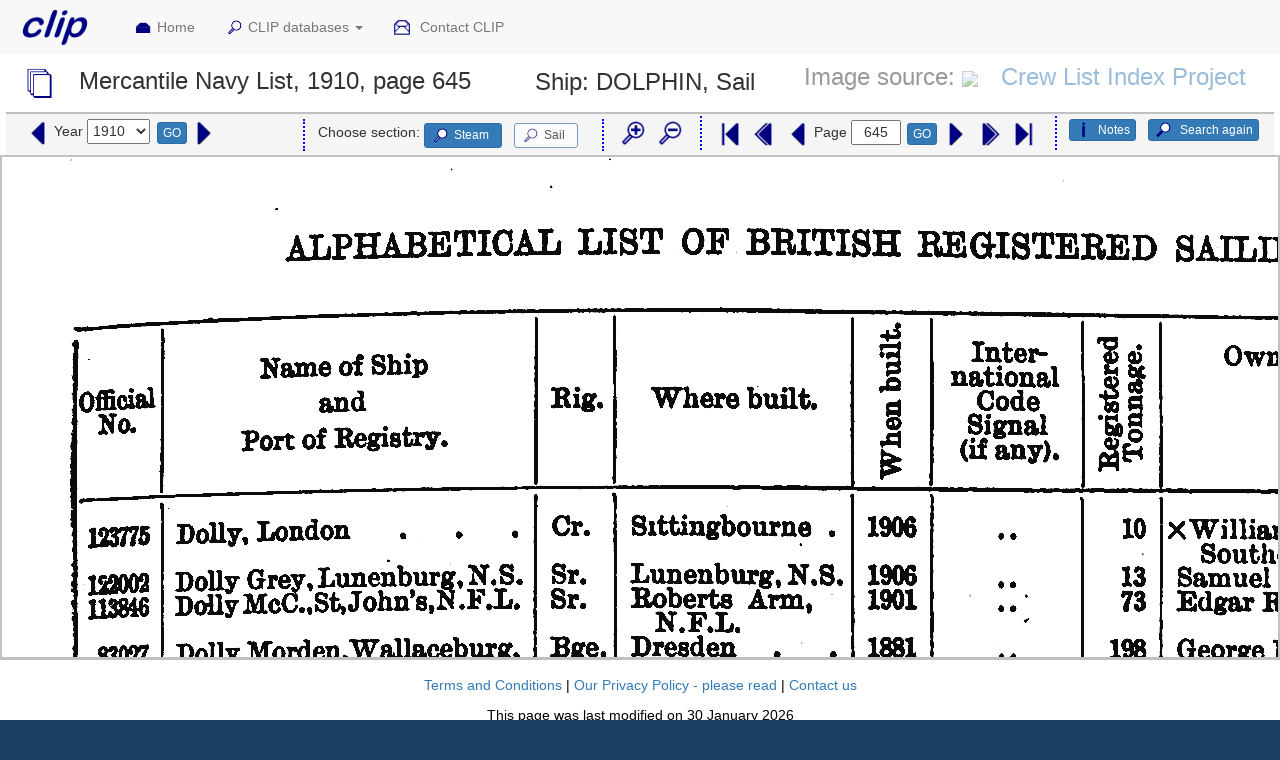

--- FILE ---
content_type: text/html; charset=UTF-8
request_url: https://crewlist.org.uk/data/viewimages?year=1910&name=DOLPHIN&steamsail=Sail&submit=Enter
body_size: 4976
content:
<!DOCTYPE html>

<html lang="en">

<head>
  <title>Crew List Index Project</title>
  <meta charset="utf-8">
  <!--<base href="https://crewlist.org.uk/">-->
  <meta name="viewport" content="width=device-width, initial-scale=1">
  
  <link rel="stylesheet" href="https://maxcdn.bootstrapcdn.com/bootstrap/3.3.7/css/bootstrap.min.css">
  <link rel="stylesheet" href="/css/clip2016.css">
  
  <link rel= "shortcut icon" href="/headers/clipico.ico">
  
  <script src="https://ajax.googleapis.com/ajax/libs/jquery/3.6.3/jquery.min.js"></script>
  <script src="https://maxcdn.bootstrapcdn.com/bootstrap/3.3.7/js/bootstrap.min.js"></script>

</head>
  
<body style="background-color: #1c4063 !important;padding-top:50px;">

<nav class="navbar navbar-default navbar-fixed-top" data-spy="affix" data-offset-top="0">

	<div class="container-fluid">
 
		<div class="navbar-header col-md-1">
		  <button type="button" class="navbar-toggle" data-toggle="collapse" data-target="#myNavbar">
			<span class="icon-bar"></span>
			<span class="icon-bar"></span>
			<span class="icon-bar"></span>
		  </button>
		  <a class="navbar-brand" href="/"><img src="/links/cliplogoNMM.gif" class="icon-inline" style="height:50px !important;width:100px !important;margin-top:-15px;margin-left:-25px;" alt="CLIP logo"></a>
		</div>
		
		<div class="collapse navbar-collapse" id="myNavbar">
		  <ul class="nav navbar-nav">
			<li><a href="/#top">
			<img src="/links/homebig.gif" class="img-responsive icon-inline-small" alt="CLIP icon">Home</a></li>
			<li class="dropdown">
			<a class="dropdown-toggle" data-toggle="dropdown" href="#">
			<img src="/links/searchbig.gif" class="img-responsive icon-inline-small" alt="CLIP icon">CLIP databases
			<span class="caret"></span></a>
			<ul class="dropdown-menu">
				<li style="padding-right:1vw;"><a href="/people/crew">
				<img src="/links/people.gif" class="img-responsive icon-inline-small" alt="CLIP icon">
				Seafarers names from crew lists</a></li>
				<li style="padding-right:1vw;"><a href="/people/BT124masters">
				<img src="/links/people.gif" class="img-responsive icon-inline-small" alt="CLIP icon">
				Masters name from BT124</a></li>
				<li style="padding-right:1vw;"><a href="/people/crewmasters">
				<img src="/links/people.gif" class="img-responsive icon-inline-small" alt="CLIP icon">
				Masters names from crew lists</a></li>
				<li style="padding-right:1vw;"><a href="/people/crewowners">
				<img src="/links/people.gif" class="img-responsive icon-inline-small" alt="CLIP icon">
				Owners names from crew lists</a></li>
				<li style="padding-right:1vw;"><a href="/people/registernames">
				<img src="/links/people.gif" class="img-responsive icon-inline-small" alt="CLIP icon">
				People named in shipping registers</a></li>
				<li class="divider"></li>
				<li><a href="/data/vesselsalpha">
				<img src="/links/anchor.gif" class="img-responsive icon-inline-small" alt="CLIP icon">
				Ships by name</a></li>
				<li><a href="/data/vesselsnum">
				<img src="/links/anchor.gif" class="img-responsive icon-inline-small" alt="CLIP icon">
				Ships by official number</a></li>
				<li><a href="/data/vesselsport">
				<img src="/links/anchor.gif" class="img-responsive icon-inline-small" alt="CLIP icon">
				Ships by port</a></li>
				<li><a href="/data/ships">
				<img src="/links/anchor.gif" class="img-responsive icon-inline-small" alt="CLIP icon">
				Advanced search</a></li>
				<li><a href="/data/vesselsearly">
				<img src="/links/anchor.gif" class="img-responsive icon-inline-small" alt="CLIP icon">
				Ships pre-1855</a></li>
				<li><a href="/data/vesselsPR">
				<img src="/links/anchor.gif" class="img-responsive icon-inline-small" alt="CLIP icon">
				Ships by port rotation number</a></li>
				<li class="divider"></li>
				<li><a href="/data/appropriation">
				<img src="/links/datasources.gif" class="img-responsive icon-inline-small" alt="CLIP icon">
				Appropriation Books</a></li>
				<li><a href="/data/viewimages">
				<img src="/links/datasources.gif" class="img-responsive icon-inline-small" alt="CLIP icon">
				Mercantile Navy List</a></li>
				<li><a href="/data/olsens">
				<img src="/links/datasources.gif" class="img-responsive icon-inline-small" alt="CLIP icon">
				Olsen's Almanack</a></li>
				<li><a href="/data/sourcesarchive">
				<img src="/links/datasources.gif" class="img-responsive icon-inline-small" alt="CLIP icon">
				Documents by archive</a></li>
				<li><a href="/data/sourcesport">
				<img src="/links/datasources.gif" class="img-responsive icon-inline-small" alt="CLIP icon">
				Documents by port</a></li>
				<li><a href="/data/archivecrewlists">
				<img src="/links/datasources.gif" class="img-responsive icon-inline-small" alt="CLIP icon">
				Crew lists by ship</a></li>
				<li><a href="/data/archivecrewlistsearly">
				<img src="/links/datasources.gif" class="img-responsive icon-inline-small" alt="CLIP icon">
				Crew lists pre-1860</a></li>
				<li><a href="/registers/registersvesselsnum">
				<img src="/links/datasources.gif" class="img-responsive icon-inline-small" alt="CLIP icon">
				Shipping registers by ship</a></li></ul>
				</li>
			<li><a href="/about/contact">
			<img src="/links/email.gif" class="img-responsive icon-inline-small" alt="CLIP icon">
			Contact CLIP</a></li>		
		</ul>
      
	  </div>
	
	</div>
  
</nav>
<!--<div class="margin: 0 auto; width:100%;">-->

<script type="text/javascript" src="/js/viewimagescontrol.js?v=28"></script>
<script type="text/javascript" src="/js/notescontrol.js?v=28"></script>

	
	<div class="bg-white" style="padding:0em 1.5em;">
<script type="text/javascript" src="/js/notescontrol.js?v=3"></script>

	<div id = "titlediv" class="row">
	
	<div class="col-md-12" style="background:transparent;">
	<h3 class="fixed-menu-offset" id="top">	<img src="/links/datasources.gif" class="icon-inline hidden-xs">	Mercantile Navy List,&nbsp;1910,&nbsp;page&nbsp;645<div style="display:inline;padding-left:5vw;">Ship:&nbsp;<span class="">DOLPHIN,&nbsp;Sail</span></div><div class="hoverbox" style="display:inline;padding-right:1vw;float:right;">Image source:&nbsp;<img src = "https://www.crewlist.org.uk/favicon.ico" style="display:inline-block;width:32px;">&nbsp;<a href="https://www.crewlist.org.uk" target="_blank" >Crew List Index Project</a></div>	</h3>	</div>
	</div>
	
	
	<div id = "buttonsdiv" class="row fade in" style="border-top:1px solid silver;background:whitesmoke;">
	<!--style="margin-bottom:1.5em;border-top:1px solid silver;background:ghostwhite;padding-top:0.3em;padding-bottom:0.3em;">-->
	
	<div class = "col-md-12 text-right" style="border-top:1px solid silver;padding-top:0.3em;padding-bottom:0.3em;">

			<div style="float:left;margin-top:-0.2em;margin-left:0em;"><form action = "/data/viewimages" method = "get"><input type="hidden" name="year" value ="1910"><input type="hidden" name="name" value ="DOLPHIN"><input type="hidden" name="steamsail" value ="Sail"><a href="/data/viewimages?&amp;name=DOLPHIN&amp;steamsail=Sail&amp;submit=Enter&amp;year=1909"><img src = "/links/prvbigblue.gif" class="icon-nav-small" title = "Go to 1909" alt = "Go to 1909" &nbsp;></a>Year&nbsp;<select required name = "year" id = "year" size = 1 style= "height:1.8em;padding:0em 0.3em 0em 0.1em;width:4.5em;margin:0.2em 0.5em 0em 0em;"><option style="padding-left:0.2vw;" value = "">Please select</option><option style="padding-left:0.2vw;" value = "1857 ">1857</option><option style="padding-left:0.2vw;" value = "1858 ">1858</option><option style="padding-left:0.2vw;" value = "1859 ">1859</option><option style="padding-left:0.2vw;" value = "1860 ">1860</option><option style="padding-left:0.2vw;" value = "1861 ">1861</option><option style="padding-left:0.2vw;" value = "1862 ">1862</option><option style="padding-left:0.2vw;" value = "1863 ">1863</option><option style="padding-left:0.2vw;" value = "1864 ">1864</option><option style="padding-left:0.2vw;" value = "1865 ">1865</option><option style="padding-left:0.2vw;" value = "1866 ">1866</option><option style="padding-left:0.2vw;" value = "1867 ">1867</option><option style="padding-left:0.2vw;" value = "1868 ">1868</option><option style="padding-left:0.2vw;" value = "1869 ">1869</option><option style="padding-left:0.2vw;" value = "1870 ">1870</option><option style="padding-left:0.2vw;" value = "1871 ">1871</option><option style="padding-left:0.2vw;" value = "1872 ">1872</option><option style="padding-left:0.2vw;" value = "1873 ">1873</option><option style="padding-left:0.2vw;" value = "1874 ">1874</option><option style="padding-left:0.2vw;" value = "1875 ">1875</option><option style="padding-left:0.2vw;" value = "1876 ">1876</option><option style="padding-left:0.2vw;" value = "1877 ">1877</option><option style="padding-left:0.2vw;" value = "1878 ">1878</option><option style="padding-left:0.2vw;" value = "1879 ">1879</option><option style="padding-left:0.2vw;" value = "1880 ">1880</option><option style="padding-left:0.2vw;" value = "1881 ">1881</option><option style="padding-left:0.2vw;" value = "1882 ">1882</option><option style="padding-left:0.2vw;" value = "1883 ">1883</option><option style="padding-left:0.2vw;" value = "1884 ">1884</option><option style="padding-left:0.2vw;" value = "1885 ">1885</option><option style="padding-left:0.2vw;" value = "1886 ">1886</option><option style="padding-left:0.2vw;" value = "1887 ">1887</option><option style="padding-left:0.2vw;" value = "1888 ">1888</option><option style="padding-left:0.2vw;" value = "1889 ">1889</option><option style="padding-left:0.2vw;" value = "1890 ">1890</option><option style="padding-left:0.2vw;" value = "1891 ">1891</option><option style="padding-left:0.2vw;" value = "1892 ">1892</option><option style="padding-left:0.2vw;" value = "1893 ">1893</option><option style="padding-left:0.2vw;" value = "1894 ">1894</option><option style="padding-left:0.2vw;" value = "1895 ">1895</option><option style="padding-left:0.2vw;" value = "1896 ">1896</option><option style="padding-left:0.2vw;" value = "1897 ">1897</option><option style="padding-left:0.2vw;" value = "1898 ">1898</option><option style="padding-left:0.2vw;" value = "1899 ">1899</option><option style="padding-left:0.2vw;" value = "1900 ">1900</option><option style="padding-left:0.2vw;" value = "1901 ">1901</option><option style="padding-left:0.2vw;" value = "1902 ">1902</option><option style="padding-left:0.2vw;" value = "1903 ">1903</option><option style="padding-left:0.2vw;" value = "1904 ">1904</option><option style="padding-left:0.2vw;" value = "1905 ">1905</option><option style="padding-left:0.2vw;" value = "1906 ">1906</option><option style="padding-left:0.2vw;" value = "1907 ">1907</option><option style="padding-left:0.2vw;" value = "1908 ">1908</option><option style="padding-left:0.2vw;" value = "1909 ">1909</option><option style="padding-left:0.2vw;" value = "1910 " selected>1910</option><option style="padding-left:0.2vw;" value = "1911 ">1911</option><option style="padding-left:0.2vw;" value = "1912 ">1912</option><option style="padding-left:0.2vw;" value = "1913 ">1913</option><option style="padding-left:0.2vw;" value = "1914 ">1914</option><option style="padding-left:0.2vw;" value = "1915 ">1915</option><option style="padding-left:0.2vw;" value = "1916 ">1916</option><option style="padding-left:0.2vw;" value = "1917 ">1917</option><option style="padding-left:0.2vw;" value = "1918 ">1918</option><option style="padding-left:0.2vw;" value = "1919 ">1919</option><option style="padding-left:0.2vw;" value = "1920 ">1920</option><option style="padding-left:0.2vw;" value = "1921 ">1921</option><option style="padding-left:0.2vw;" value = "1922 ">1922</option><option style="padding-left:0.2vw;" value = "1923 ">1923</option><option style="padding-left:0.2vw;" value = "1924 ">1924</option><option style="padding-left:0.2vw;" value = "1925 ">1925</option><option style="padding-left:0.2vw;" value = "1926 ">1926</option><option style="padding-left:0.2vw;" value = "1927 ">1927</option><option style="padding-left:0.2vw;" value = "1928 ">1928</option><option style="padding-left:0.2vw;" value = "1929 ">1929</option><option style="padding-left:0.2vw;" value = "1930 ">1930</option><option style="padding-left:0.2vw;" value = "1931 ">1931</option><option style="padding-left:0.2vw;" value = "1932 ">1932</option><option style="padding-left:0.2vw;" value = "1933 ">1933</option><option style="padding-left:0.2vw;" value = "1934 ">1934</option><option style="padding-left:0.2vw;" value = "1935 ">1935</option><option style="padding-left:0.2vw;" value = "1936 ">1936</option><option style="padding-left:0.2vw;" value = "1937 ">1937</option><option style="padding-left:0.2vw;" value = "1938 ">1938</option><option style="padding-left:0.2vw;" value = "1939 ">1939</option><option style="padding-left:0.2vw;" value = "1940 ">1940</option><option style="padding-left:0.2vw;" value = "1947 ">1947</option></select><button class="btn btn-primary btn-xs" onclick="this.form.submit();" type="submit" name="submit" id="submit" value="enter">GO</button>&nbsp;<a href="/data/viewimages?&amp;name=DOLPHIN&amp;steamsail=Sail&amp;submit=Enter&amp;year=1911"><img src = "/links/nxtbigblue.gif" class="icon-nav-small" title = "Go to 1911" alt = "Go to 1911"></a></form></div>
	
			<a href = "/data/viewimages?searchagain=1&name=DOLPHIN&year=1910&steamsail=Sail" class="btn btn-primary btn-xs" role="button" style="float:right;margin-left:1em;">
			<img src="/links/magnifyblue.gif" class="img-responsive icon icon-inline-small" alt="Search icon" title="Search icon">&nbsp;Search again
		</a>
			&nbsp;<button type="button" id="notesbutton" class="btn btn-primary btn-xs" style="float:right;margin-left:1em;" data-toggle="collapse" data-target="#notes">
		<img src="/links/explainbig.gif" class="img-responsive icon-inline-small icon" alt="CLIP icon">Notes</button>
	
			<div style="float:right;margin-top:-0.2em;margin-left:4em;">
		<form action = "/data/viewimages" method = "get"><input type="hidden" name="year" value ="1910"><input type="hidden" name="name" value ="DOLPHIN"><input type="hidden" name="steamsail" value ="Sail"><div id = "section" style = "display:inline-block;padding:0px 1vw 3px 1vw;border-right:2px dotted blue;border-left:2px dotted blue;">Choose section:&nbsp;<a href = "/data/viewimages?year=1910&amp;name=DOLPHIN&steamsail=Steam&submit=Enter" class="btn btn-primary btn-xs " role="button" 
	style="margin-right:1em;margin-top:.3em;padding:.2em 1em .2em .5em;"><img src="/links/searchbig.gif" class="img-responsive icon icon-inline-small" alt="Search icon" title="Search icon">Steam</a><a href = "/data/viewimages?year=1910&amp;name=DOLPHIN&steamsail=Sail&submit=Enter" class="btn btn-primary btn-xs  disabled" role="button" 
	style="margin-right:1em;margin-top:.3em;padding:.2em 1em .2em .5em; color:black;background-color:white;"><img src="/links/searchbig.gif" class="img-responsive icon icon-inline-small" alt="Search icon" title="Search icon">Sail</a></div><div id = "magnify" style = "display:inline-block;padding:1px 1vw 1px 1vw;"><img src = "/links/biggerblue.gif" class="icon-nav-small" onclick=imagecontrol("bigger") title = "Zoom in" alt = "Zoom in">&nbsp;<img src = "/links/smallerblue.gif" class="icon-nav-small" onclick=imagecontrol("smaller") title = "Zoom out" alt = "Zoom out"></div><div id = "navigation" style = "display:inline-block;padding:1px 1vw 1px 1vw;margin-top:0px;border-right:2px dotted blue;border-left:2px dotted blue;"><a href="/data/viewimages?year=1910&amp;name=DOLPHIN&page=645&steamsail=Sail&gotopage=first"><img src = "/links/firstbigblue.gif" class="icon-nav-small" title = "Go to first page" alt = "Go to first page"></a><a href="/data/viewimages?year=1910&amp;name=DOLPHIN&page=645&steamsail=Sail&gotopage=pprev"><img src = "/links/pprvbigblue.gif" class="icon-nav-small" title = "Go back ten pages" alt = "Go back ten pages"></a><a href="/data/viewimages?year=1910&amp;name=DOLPHIN&page=645&steamsail=Sail&gotopage=prev"><img src = "/links/prvbigblue.gif" class="icon-nav-small" title = "Go to previous page" alt = "Go to previous page" &nbsp;></a>Page&nbsp;<input type = "text" class="text-center" id= "newpage" name = "newpage" style="width:50px;height:1.8em;margin-right:0.5vw;margin-top:0.2em;" value="645"><button class="btn btn-primary btn-xs" onclick="this.form.submit();" type="submit" name="gotopage" id="gotopage" style="margin-right:0.5em;" value="goto">GO</button><a href="/data/viewimages?year=1910&amp;name=DOLPHIN&page=645&steamsail=Sail&gotopage=next"><img src = "/links/nxtbigblue.gif" class="icon-nav-small" title = "Go to next page" alt = "Go to next page"></a><a href="/data/viewimages?year=1910&amp;name=DOLPHIN&page=645&steamsail=Sail&gotopage=nnext"><img src = "/links/nnxtbigblue.gif" class="icon-nav-small" title = "Go forward ten pages" alt = "Go forward ten pages"></a><a href="/data/viewimages?year=1910&amp;name=DOLPHIN&page=645&steamsail=Sail&gotopage=last"><img src = "/links/lastbigblue.gif" class="icon-nav-small" title = "Go to last page" alt = "Go to last page"></a></div></form>		</div>
			
	</div>
</div>
		</div>
	<div id = "notes" class="row collapse" style = "border-bottom:1vh solid transparent;background:transparent;">
	
		<div class="col-md-10 col-centered text-pad bg-white" style = "z-index:4;">
			<h3>Images of the Mercantile Navy List</h3>
			<p>For basic details of the Mercantile Navy List and these images, please see the notes on the search form.
			</p>
			<p>For more details of MNL, please see:
<a href = "/about/shippingrecords#MNL" class="btn btn-primary btn-xs  "     
style="margin-bottom:0.5vh;text-align:left !important;" 
target = "_blank"role="button">
<img src="/links/explainbig.gif" class="img-responsive icon icon-inline" >Mercantile Navy List</a>

</p>
<h3>Using the image viewer for MNL</h3>
			<p>
			The <b>control bar</b> above the image is used to decide which year and section are displayed, to change the magnification and to move from page to page.
			</p>
			<p>
			You can change the year using the arrow icons and selector on the left of the control bar.  Click an icon, or choose the year 
			from the list and click the  <button class="btn btn-primary btn-xs disabled" style="text-align:left !important;" value="goto">GO</button>&nbsp;button
			</p>
			<p>
			To choose which section of the document to search (steam, motor or sail), use the 'Choose section' buttons.
			</p>	
			<p>You can change the magnification of the image by clicking the <img src = "/links/biggerblue.gif" class = "icon-inline-small">&nbsp;and&nbsp; 
			<img src = "/links/smallerblue.gif" class = "icon-inline-small">&nbsp;icons.
			</p>
			<p>
			The current page is shown on the control bar. To move from one page to the next, use the arrow icons next to the page box.  To go 
			to a particular page, enter the page number into the box and click the 
			<button class="btn btn-primary btn-xs disabled" style="text-align:left !important;" value="goto">GO</button>&nbsp;button
			<p>
			To search for a different name, click the 
			<button class="btn btn-primary btn-xs disabled" style="text-align:left !important;">
			<img src="/links/searchbig.gif" class="img-responsive icon icon-inline-small" alt="Search icon">&nbsp;Search again</button>&nbsp;button on the control bar.
			</p>
			<p>
			For images from the Digital Archive Initiative, there is a link on the control bar to the original images on the DAI site.  Because these images are in .pdf format, they can be searched for text on any field - for example to search for an owner by name.
			</p>
			<p>
			To copy, print or process an image, right-click on the image, copy it, paste it into your favourite image viewer and work on it from there.  Please use the images for private research only and do not re-publish the images. 
			</p>  			
			<p>
			For a list of the abbreviations used in MNL for sailing vessels, see the first page of the sail section of each year of MNL.  For more details and links, see our page, here:
			<a href = "../about/rigs" class="btn btn-primary btn-xs  "     
style="margin-bottom:0.5vh;text-align:left !important;" 
target = "_blank"role="button">
<img src="/links/explainbig.gif" class="img-responsive icon icon-inline" >Types of sailing ships</a>

			</p>
			<p>
			<h3>Image sources and acknowledgements</h3>
			The source of the images is shown on the right side of the title bar, with a link to the appropriate home page.  We are most grateful to the 
			<a href = "http://collections.mun.ca/index.php" class="btn btn-primary btn-xs  "     
style="margin-bottom:0.5vh;text-align:left !important;" 
target = "_blank"role="button">
<img src="/links/explainbig.gif" class="img-responsive icon icon-inline" >Digital Archives Initiative</a>

			 at Memorial University, Newfoundland, and to the 
			 <a href = "https://www.sea.museum/collections/library" class="btn btn-primary btn-xs  "     
style="margin-bottom:0.5vh;text-align:left !important;" 
target = "_blank"role="button">
<img src="/links/explainbig.gif" class="img-responsive icon icon-inline" >Vaughan Evans Library</a>

			at the Australian National Maritime Museum for permission to link to images from their sites.    
			We display images from other sites on the basis that they are in the public domain and/or creative commons.  
			If we have unwittingly infringed copyright, we apologise - please contact us using the link on the menu bar above so that 
			we can take appropriate action.
			</p>
			<p>Our own CLIP images were made at the <a href="https://www.southampton.gov.uk/arts-heritage/collections-monuments/" target="_BLANK">Maritime Collection</a> at Southampton Central Library, the 
			<a href = "http://www.nmmc.co.uk/index.php?/collections/content/the_bartlett_library/" target="_BLANK">Bartlett Library</a> at the 
			National Maritime Museum, Cornwall in Falmouth,  
			<a href="https://www.gwynedd.llyw.cymru/en/Residents/Libraries-and-archives/Archives-and-family-history/Archives-and-family-history.aspx" target="_blank">Gwynedd Archives Service</a> in Caernarfon and 
			<a href="https://www.gwynedd.llyw.cymru/en/Residents/Libraries-and-archives/Archives-and-family-history/Archives-and-family-history.aspx" target="_blank">Gwynedd Archives Service</a> in Dolgellau. We are most grateful to the staff of these repositories for their kind help.
			</p>
			<p>
			Our thanks to Ian Buxton for additional images.
			</p>
			<p>  
			We have tried hard to present the images as well as possible, but obviously we can take no responsibility for the images from other sources.  Some of the images are missing, partially missing, blurred, or rotated so that they are difficult to view. Some editions are so tightly bound that it is not possible to make good images of the gutter margin of some pages. We apologise for any difficulties this may cause. We have tried to remedy this where we can, but we feel that those images are still worth displaying.
			</p>
			
		</div>

	</div>
	
		
		<div id="imagediv" style = "position:relative;margin-top:0px;">
		
		<!--	<form action = "/data/viewimages" method = "get">
	<input type="hidden" name="year" value ="1910"><input type="hidden" name="name" value ="DOLPHIN"><input type="hidden" name="steamsail" value ="Sail"><div id = "navigate" class="text-right hoverbox" style = "visibility:;z-index:3;background:white !important;padding:1px 1vw 1px 1vw;position:absolute;top:0vh;right:0vw;"><h4><img src = "/links/biggerblue.gif" class="icon-nav" onclick=imagecontrol("bigger") title = "Zoom in" alt = "Zoom in">&nbsp;<img src = "/links/smallerblue.gif" class="icon-nav" onclick=imagecontrol("smaller") title = "Zoom out" alt = "Zoom out">&nbsp;<a href="/data/viewimages?year=1910&amp;page=645&amp;name=DOLPHIN&amp;steamsail=Sail&amp;gotopage=first"><img src = "/links/firstbigblue.gif" class="icon-nav" title = "Go to first page" alt = "Go to first page"></a><a href="/data/viewimages?year=1910&amp;page=645&amp;name=DOLPHIN&amp;steamsail=Sail&amp;gotopage=pprev"><img src = "/links/pprvbigblue.gif" class="icon-nav" title = "Go back ten pages" alt = "Go back ten pages"></a><a href="/data/viewimages?year=1910&amp;page=645&amp;name=DOLPHIN&amp;steamsail=Sail&amp;gotopage=prev"><img src = "/links/prvbigblue.gif" class="icon-nav" title = "Go to previous page" alt = "Go to previous page" &nbsp;></a>Page&nbsp;<input type = "text" class="text-center" id= "newpage" name = "newpage" style= "height:1.8em;padding:0em 0.3em 0em 0.1em;width:4.5em;margin:0.2em 0.5em 0em 0em;" value="645"><button class="btn btn-primary" onclick="this.form.submit();" type="submit" name="gotopage" id="gotopage" style="text-align:left !important;height:35px;" value="goto">GO</button><a href="/data/viewimages?year=1910&amp;page=645&amp;name=DOLPHIN&amp;steamsail=Sail&amp;gotopage=next"><img src = "/links/nxtbigblue.gif" class="icon-nav" title = "Go to next page" alt = "Go to next page"></a><a href="/data/viewimages?year=1910&amp;page=645&amp;name=DOLPHIN&amp;steamsail=Sail&amp;gotopage=nnext"><img src = "/links/nnxtbigblue.gif" class="icon-nav" title = "Go forward ten pages" alt = "Go forward ten pages"></a><a href="/data/viewimages?year=1910&amp;page=645&amp;name=DOLPHIN&amp;steamsail=Sail&amp;gotopage=last"><img src = "/links/lastbigblue.gif" class="icon-nav" title = "Go to last page" alt = "Go to last page"></a></h4></div></form>-->
		
				
		<div  class="text-center" style="width:100%;visibility:visible;height:70vh;margin: 0 auto;background:black;overflow:scroll;border:2px solid silver;top:0px;">
		<img src="https://www.crewlist.org.uk/images/MNL1910/MNL1910_0645.gif" style="display:block;margin:0 auto;z-index:1;opacity:1.0;" id="pageimage" onclick="imagecontrol(\'bigger\');" oncontextmenu="imagecontrol(\'smaller\');return false;" onload="$('#loading-indicator').hide();" />
		</div>
		</div>
			
		<div id= "loading-indicator" style="display:block;overflow:hidden;text-overflow:ellipsis;position:absolute;width:30vw;left:35vw;color:navy;margin:0 auto;text-align:center;background:white;padding:4vh 2vw;top:30vh;z-index:1;">Loading...<br><img src="/links/ajax-loader.gif" style="padding:2vh 2vw;background:transparent;"><br>Please be patient</div>				
	
	
		

<!--</div>-->

<footer class="container-fluid bg-4 text-center" style="padding:2vh 2vw 2vh 2vw;border-top:1px solid silver;">
<p>
<a href="/CLIP%20-%20Terms%20of%20Use.pdf" target="_BLANK">Terms and Conditions</a> | 
<a href="/CLIP%20-%20Privacy%20policy.pdf" target="_BLANK">Our Privacy Policy - please read</a> | 
<a href="/about/contact">Contact us</a>
</p>

<p>
<script>
var monthlist= ['January', 'February', 'March', 'April', 'May', 'June', 'July', 'August', 'September', 'October', 'November', 'December'];
var lastmod=new Date(document.lastModified);
document.write("This page was last modified on " + lastmod.getDate()+" " + monthlist[lastmod.getMonth()] +" " + lastmod.getFullYear()+"");
</script>
</p>
<p>
Copyright &copy; Peter Owens 2005-2025
</p>
</footer>


</body>
</html>


--- FILE ---
content_type: text/css
request_url: https://crewlist.org.uk/css/clip2016.css
body_size: 1292
content:
.bg-white{
    background:#ffffff !important;
	}
	
body.body-bg-image {
	background-image: 	url("background.gif");
    background-repeat: 	no-repeat;
    background-size:	100vw;
	background-position: top center;
    background-attachment: fixed;
	}
	
.navbar {
    padding-top: 		2px;
    padding-bottom: 	2px;
    border: 			0;
    border-radius: 		0;
    margin-bottom: 		0;
    }

.navbar-nav li {
	color:				 #275d8b;
	}
	
.navbar-nav li a:hover {
    color: 				blue !important;
	}

.bg-4 {
    background-color: 	#ffffff;
	color: 				#000000;
	}

h3.fixed-menu-offset {

	margin-top: 	-8vh;
	padding-top: 	10vh;

	}
	
a	{
	text-decoration: 	none;
	}

a:hover {
	color:blue;
	}

img.icon-inline	{
	display:		inline-block;
	height:			3ex;
	margin-right:	1vw;
	}

img.icon-nav	{
	display:		inline-block;
	height:			40px;
	margin-right:	4px;
	}

img.icon-nav:hover {
	background:		white;
	border: 		1px solid #275d8b;
	}
	
img.icon-nav-small	{
	display:		inline-block;
	height:			30px;
	margin-right:	3px;
	}

img.icon-nav-small:hover {
	background:		white;
	border: 		1px solid #275d8b;
	}	
	
img.icon-inline-small{
	display:		inline-block;
	height:			18px;
	margin-right:	5px;
	} 	

img.icon-inline-small:hover {
	border:			1px solid transparent;
	}	
	
img.icon {
	z-index:	10;
	}	
	
img.icon:hover {
	background:		white;
	box-shadow:		-15px 0px 15px 35px white;
	opacity:		1.0 !important;}
					
img.iconwhite:hover {
	opacity:		1.0 !important;	
	box-shadow:		0px 0px 20px 20px white;}

img.iconround:hover {
	opacity:		1.0 !important;	
	box-shadow:		0px 0px 10px 10px #275d8b;}	
	
figure			{	
	width:					100%; 
	margin-bottom: 			2vh;
	}

figcaption		{
	text-align:				center;
	background:				#e0f0f0;
	color: 					black;
	padding:				0.2vw;
	margin-bottom:			2vh;
	}	

.anchor
	{
	display: block;
	height: 140px; /*same height as header*/
	margin-top: -140px; /*same height as header*/
	visibility: hidden;
	}
	
.btn-block {
	text-align:				left;
	}
	
.btn {
    text-overflow: 			ellipsis;
    white-space: 			nowrap;
    overflow: 				hidden;
	}
	
.btn:hover	{ background:#1c4063;}

div.bodytext {
	width:					80vw;
	padding:				1vh 2vw 3vh 2vw;
	margin:					0 auto;
	margin-top:				2vh !important;
	margin-bottom:			2vh !important;
	background-color:		white !important;
	}
	
div.col-centered{
    float: none;
    margin: 0 auto;
	}
	
div.text-pad{
	padding:	1vh 3vw 4vh 3vw;
	margin-top:				2vh !important;
	margin-bottom:			2vh !important;	
	}	
	
div.bodytext-nopad {
	padding:				1vh 2vw 0vh 2vw;
	margin-top:				2vh !important;
	background-color:		white !important;
	}	
	
div.panel-links {
	padding:				1vh 2vw 3vh 2vw;
	background:				white;
	margin-bottom:			2vh;	
	}

div.row-links {
	border-top:				1px solid silver !important;
	margin-bottom:			1.5vh !important;
			}
			
div.row-links-bottom {
	padding-bottom:			1.5vh;
	margin-bottom:			2vh !important;
	border-bottom:			2px solid silver;	
	}
	
div.cell-links {
	padding:				1vh 1vw 0vh 1vw;
			}
			
div.form-group-clip	{
	background:				whitesmoke !important;
	border:					1px solid silver !important;
	padding:				3vh 1vw 3vh 1vw !important;
	margin:					2vh 0vw 2vh 0vw !important;
	border-radius:			5px !important;
	}

.hoverbox	{
	opacity:				0.5;
	}
	
.hoverbox:hover	{
	opacity:				1.0;
	}	
	
.bs-callout {
    padding: 20px;
    margin: 20px 0;
    border: 1px solid #eee;
    border-left-width: 5px;
}
.bs-callout h4 {
    margin-top: 0;
    margin-bottom: 5px;
}
.bs-callout p:last-child {
    margin-bottom: 0;
}
.bs-callout code {
    border-radius: 3px;
}
.bs-callout+.bs-callout {
    margin-top: -5px;
}
.bs-callout-default {
    border-color: #777;
}
.bs-callout-primary {
    border-color: #428bca;
}
.bs-callout-success {
    border-color: #5cb85c;
}
.bs-callout-danger {
    border-color: #d9534f;
}
.bs-callout-warning {
    border-color: #f0ad4e;
}
.bs-callout-info {
    border-color: #5bc0de;
}
.heading-sort {
	border-bottom:4px solid #d9edf7;
	}
.heading-sort-highlight {
	border-bottom:4px solid #5bc0de;
	}

/* Style the element that is used to open and close the accordion class */
p.accordion {
    text-align: left;
	font-size: 18px;
    border: none;
    outline: none;
    }

/* "plus" sign (+) */
p.accordion:after {
    content: ' + '; 
    font-size: 22px;
    color: #428bca;
	background:whitesmoke;
	padding: 1px 15px 1px 15px;
	border: 1px solid #428bca;
	margin: 0px 5px 10px 5px;
}

/* "minus" sign (-) */
p.accordion.active:after {
    content: '  -  '; 
}

.hovertext {
  position: relative;
  }

.hovertext .tooltiptext {
  visibility: hidden;
  width: 100%;
  background-color: lightblue;
  opacity: 0.85;
  color: black;
  text-align: center;
  border-radius: 3px;
  padding: 5px 2px 15px 2px;

  /* Position the tooltip */
  position: absolute;
  top: 0%;
  left: 0%;
  z-index: 1;
}

.hovertext:hover .tooltiptext {
  visibility: visible;		
}
		